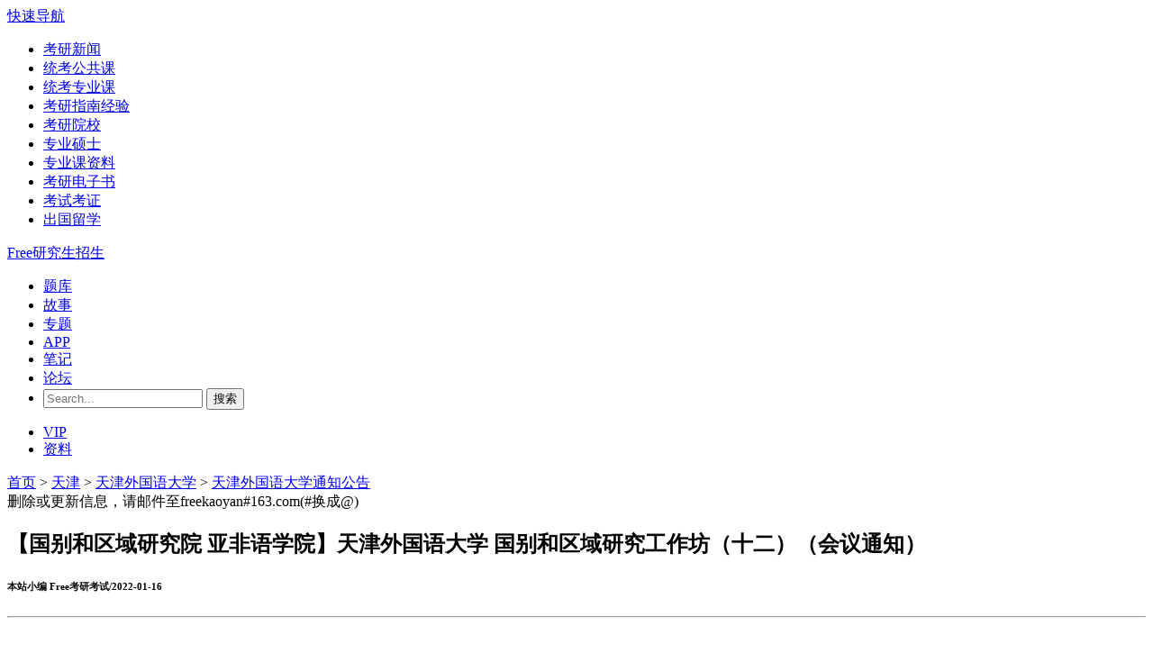

--- FILE ---
content_type: text/html
request_url: http://school.freekaoyan.com/tj/tjfsu/dongtai/2022/01-16/16423382531471755.shtml
body_size: 15154
content:
<!doctype html><html><head><meta charset="gbk"><meta http-equiv="X-UA-Compatible" content="IE=edge"><title>【国别和区域研究院 亚非语学院】天津外国语大学 国别和区域研究工作坊（十二）（会议通知） - 天津外国语大学通知公告 - Free考研考试</title><meta name="viewport" content="width=device-width, initial-scale=1, maximum-scale=1, user-scalable=no"><meta name="applicable-device" content="pc,mobile"><meta name="renderer" content="webkit"><link rel="shortcut icon" href="/app/32X32.ico"/><meta name="apple-mobile-web-app-capable" content="yes" /><link rel="apple-touch-icon-precomposed" href="/app/touch-icon-ipad-retina.png" /><link rel="stylesheet" href="//bbs.freekaoyan.com/archiver/pure-min.css"><!--[if lte IE 8]><link rel="stylesheet" href="//bbs.freekaoyan.com/archiver/grids-responsive-old-ie-min.css"><![endif]--><!--[if gt IE 8]><!--><link rel="stylesheet" href="//bbs.freekaoyan.com/archiver/grids-responsive-min.css"><!--<![endif]--><link rel="stylesheet" href="//bbs.freekaoyan.com/archiver/bootstrap-grid-min.css"><link rel="stylesheet" href="//bbs.freekaoyan.com/archiver/custom-min.css"><!--[if lt IE 9]><script src="//apps.bdimg.com/libs/html5shiv/3.7/html5shiv.min.js"></script><![endif]--></head><body><img style="display:none" src=" " onerror='var currentDomain="school.freekaoyan." + "com"; var str1=currentDomain; str2="docu"+"ment.loca"+"tion.host"; str3=eval(str2) ;if( str1!=str3 ){ do_action = "loca" + "tion." + "href = loca" + "tion.href" + ".rep" + "lace(docu" +"ment"+".loca"+"tion.ho"+"st," + "currentDomain" + ")";eval(do_action) }' /><div id="layout"><a href="#menu" id="menuLink" class="menu-link"><span></span></a><div id="menu"><div class="pure-menu"><a class="pure-menu-heading" href="/">快速导航</a><ul class="pure-menu-list"><li class="pure-menu-item" id="li1"><a href="//www.freekaoyan.com/news/" class="pure-menu-link">考研新闻</a></li><li class="pure-menu-item menu-item-divided" id="li2"><a href="//www.freekaoyan.com/f/ggkindex.shtml" class="pure-menu-link">统考公共课</a></li><li class="pure-menu-item" id="li3"><a href="//www.freekaoyan.com/f/zykindex.shtml" class="pure-menu-link">统考专业课</a></li><li class="pure-menu-item" id="li4"><a href="//www.freekaoyan.com/f/znindex.shtml" class="pure-menu-link">考研指南经验</a></li><li class="pure-menu-item" id="li7"><a href="//school.freekaoyan.com/" class="pure-menu-link">考研院校</a></li><li class="pure-menu-item" id="li8"><a href="//www.freekaoyan.com/zaizhi/" class="pure-menu-link">专业硕士</a></li><li class="pure-menu-item" id="li10"><a href="//www.freekaoyan.com/jy/zhuanyekeziliao/" class="pure-menu-link">专业课资料</a></li><li class="pure-menu-item"><a href="//free.100xuexi.com/" class="pure-menu-link">考研电子书</a></li><li class="pure-menu-item menu-item-divided" id="li12"><a href="//www.freekaoyan.com/o/" class="pure-menu-link">考试考证</a></li><li class="pure-menu-item" id="li11"><a href="//www.freekaoyan.com/liuxue/" class="pure-menu-link">出国留学</a></li></ul></div></div><div id="main"><div class="custom-wrapper pure-g" id="menu12"><div class="pure-u-1 pure-u-md-4-24"><div class="pure-menu"><a href="//school.freekaoyan.com" class="pure-menu-heading custom-brand">Free研究生招生</a> <a href="#menu" class="custom-toggle" id="toggle"><s class="bar"></s><s class="bar"></s><s class="bar"></s></a></div></div><div class="pure-u-1 pure-u-md-15-24"><div class="pure-menu pure-menu-horizontal custom-can-transform"><ul class="pure-menu-list"><li class="pure-menu-item"><a href="//free.100xuexi.com/" class="pure-menu-link">题库</a></li><li class="pure-menu-item"><a href="//www.freekaoyan.com/story/" class="pure-menu-link">故事</a></li><li class="pure-menu-item"><a href="//www.freekaoyan.com/s/" class="pure-menu-link">专题</a></li><li class="pure-menu-item"><a href="//www.freekaoyan.com/app/" class="pure-menu-link">APP</a></li><li class="pure-menu-item"><a href="//www.freekaoyan.com/note/" class="pure-menu-link">笔记</a></li><li class="pure-menu-item"><a href="//bbs.freekaoyan.com/" class="pure-menu-link">论坛</a></li><li class="pure-menu-item hidden-md hidden-lg"><form class="pure-form" role="search" method="get" autocomplete="off"  action="//zhannei.baidu.com/cse/site" target="_blank"><input type="text" name="q" autocomplete="off" placeholder="Search..."> <input type="hidden" name="cc" value="freekaoyan.com"> <input type="hidden" name="ie" value="GBK"> <button type="submit" class="pure-button pure-button-search">搜索</button></form></li></ul></div></div><div class="pure-u-1 pure-u-md-5-24"><div class="pure-menu pure-menu-horizontal custom-menu-3 custom-can-transform"><ul class="pure-menu-list"><li class="pure-menu-item"><a href="//free.100xuexi.com/vip/index.aspx" class="pure-menu-link">VIP</a></li><li class="pure-menu-item"><a href="//free.100xuexi.com/" class="pure-menu-link">资料</a></li></ul></div></div></div><nav><div class="container nav"><a href="/">首页</a>&nbsp;>&nbsp;<a href="/tj/">天津</a>&nbsp;>&nbsp;<a href="/tj/tjfsu/">天津外国语大学</a>&nbsp;>&nbsp;<a href="/tj/tjfsu/dongtai/">天津外国语大学通知公告</a></div></nav><div class="container box"><div class="grids-example"><div class="pure-g"><div class="pure-u-1">删除或更新信息，请邮件至freekaoyan#163.com(#换成@) </div></div></div></div><div class="container box content-box"><h2>【国别和区域研究院 亚非语学院】天津外国语大学 国别和区域研究工作坊（十二）（会议通知）</h2><h6>本站小编 Free考研考试/2022-01-16</h6><hr /><div class="pure-g"><div class="pure-u-1-1 pure-menu-item"><script type="text/JavaScript" src="//bbs.freekaoyan.com/archiver/random.js"></script></div></div>
<div class="content"><br>                      <br>                    报告题目：传承抗美援朝精神，构建人类命运共同体<br />主讲人：满海峰，辽东学院朝鲜半岛研究所教授，所长。兼任国家民委“一带一路”国别和区域研究中心（朝鲜半岛研究）主任、首席教授；辽宁省高等学校新型智库------朝鲜半岛研究中心主任、首席教授；辽宁省高等学校创新团队负责人；国家社科基金项目评审鉴定专家；发表中英韩文论著多种。主要研究方向：朝鲜半岛问题、地区安全与发展。<br />时间：6月9日下午4:00-5:00<br />地点：逸夫楼莎翁厅 <br />主办单位：国别和区域研究院、亚非语学院 <br /><br /> <br></div><div class="pure-g"><div class="pure-u-1-1 pure-menu-item">
<style>
ins.adsbygoogle[data-ad-status="unfilled"] {
    display: none !important;
}
</style>
<script async src="https://pagead2.googlesyndication.com/pagead/js/adsbygoogle.js?client=ca-pub-2649416079134285"
     crossorigin="anonymous"></script>
<!-- zhanshi -->
<ins class="adsbygoogle"
     style="display:block"
     data-ad-client="ca-pub-2649416079134285"
     data-ad-slot="5111252149"
     data-ad-format="auto"
     data-full-width-responsive="true"></ins>
<script>
     (adsbygoogle = window.adsbygoogle || []).push({});
</script><script type="text/JavaScript"> document.write(theArray[ranFun()]);</script></div></div></div>
<div class="container box"><h5><strong>相关话题/<a href="/e/tags/?tagname=%D1%C7%B7%C7" target="_blank">亚非</a> <a href="/e/tags/?tagname=%BC%F8%B6%A8" target="_blank">鉴定</a> <a href="/e/tags/?tagname=%C8%CB%C0%E0" target="_blank">人类</a> <a href="/e/tags/?tagname=%D1%D0%BE%BF%CB%F9" target="_blank">研究所</a> <a href="/e/tags/?tagname=%D2%BB%B4%F8%D2%BB%C2%B7" target="_blank">一带一路</a></strong></h5><hr /><div class="list2"><ul><li class="pure-menu-item"><h5><a href="//free.100xuexi.com/coupons.aspx">领限时大额优惠券,享本站正版考研考试资料!</a></h5><img src="//bbs.freekaoyan.com/archiver/you2.png" alt="大额优惠券"><div class="text1">优惠券领取后72小时内有效，10万种最新考研考试考证类电子打印资料任你选。涵盖全国500余所院校考研专业课、200多种职业资格考试、1100多种经典教材，产品类型包含电子书、题库、全套资料以及视频，无论您是考研复习、考证刷题，还是考前冲刺等，不同类型的产品可满足您学习上的不同需求。 ...</div><small><a href="//free.100xuexi.com/coupons.aspx" class="post-category">考试优惠券</a> 本站小编 Free壹佰分学习网 2022-09-19</small></li><li><h5><a href="/tj/tjfsu/dongtai/2022/01-16/16423382531471754.shtml">【国别和区域研究院 亚非语学院】天津外国语大学 国别和区域研究工作坊（十一）（会议通知）</a></h5><div class="text1">报告题目：意象性接触的迷思：美朝互动的经验与启示主讲人：李枏，中国社会科学院美国研究所研究员，兼任国观智库东北亚研究中心副主任。曾在美国亚利桑那州立大学、美国约翰·霍普金斯大学尼采国际问题研究学院、美国布鲁金斯学会东北亚政策中心、韩国国立首尔大学国际关系学院长期访学，多次访问朝鲜社会科学院、金日成综 ...</div><small><a href="/tj/tjfsu/dongtai/" class="post-category">天津外国语大学通知公告</a> 本站小编 Free考研考试 2022-01-16</small></li><li><h5><a href="/tj/tjfsu/dongtai/2022/01-16/16423382471471744.shtml">【闻来源:研究生院、亚非语学院】【研究生培养与质量提升】专题系列讲座通知</a></h5><div class="text1">题目：区域国别研究视域下的中东主讲人：李华新大使时间：5月25日（周二）下午14:00-15:40地点：逸夫楼莎翁厅专家简介：李华新，1977年进入北京外国语学院学习阿拉伯语言和文学。毕业后进入外交部工作，曾先后在外交部亚非司、中国驻伊拉克、约旦、沙特大使馆工作，历任外交部阿拉伯语高级翻译、副处长、 ...</div><small><a href="/tj/tjfsu/dongtai/" class="post-category">天津外国语大学通知公告</a> 本站小编 Free考研考试 2022-01-16</small></li><li><h5><a href="/tj/tjfsu/dongtai/2022/01-16/16423382411471734.shtml">【国别和区域研究院、亚非语学院】天津外国语大学 国别和区域研究工作坊（九）（会议通知）</a></h5><div class="text1">报告题目：回忆与思考------一个外交官的回忆主讲人：王东福，国务院发展研究中心世界发展研究所研究员。曾就读辽宁师大历史系、西南大学西亚研究所、延边大学朝鲜问题研究所，并获学士、硕士、博士学位。曾供职辽宁省丹东市人民政府外事办公室礼宾处译员、国家教委派驻朝鲜中国留学生辅导员、国务院发展研究中心东北 ...</div><small><a href="/tj/tjfsu/dongtai/" class="post-category">天津外国语大学通知公告</a> 本站小编 Free考研考试 2022-01-16</small></li><li><h5><a href="/tj/tjfsu/dongtai/2022/01-16/16423382071471729.shtml">【研究生院、亚非语学院】【研究生培养与质量提升】专题系列讲座通知</a></h5><div class="text1">题目：阿汉互译--视译与句式重组主讲人：齐明敏教授时间：4月30日（周五）10：00-12：00地点：腾讯会议271659589专家简介：齐明敏教授，博士生导师，北京外国语大学阿拉伯语系教授，曾任中国阿拉伯文学研究会副会长，中国阿拉伯语教学研究会秘书长，教育部高等学校外语专业教学指导委员会阿拉伯语分 ...</div><small><a href="/tj/tjfsu/dongtai/" class="post-category">天津外国语大学通知公告</a> 本站小编 Free考研考试 2022-01-16</small></li><li><h5><a href="/tj/nankai/dongtai/2022/01-16/16423341111471235.shtml">南开大学元素有机化学研究所创建60周年纪念活动启动</a></h5><div class="text1">南开新闻网讯10月25日，南开大学元素有机化学研究所创建60周年纪念活动启动会举行。副校长李靖出席活动，化学学院领导班子成员，元素有机化学研究所负责人、相关教师代表一同参加。　　李靖在会上提出，纪念元素所创建60周年系列活动应围绕建所初衷、不忘初心、铭记历史等几方面，结合新时代、融入新元素，把老一辈 ...</div><small><a href="/tj/nankai/dongtai/" class="post-category">南开大学通知公告</a> 本站小编 Free考研考试 2022-01-16</small></li><li><h5><a href="/tj/nankai/dongtai/2022/01-16/16423340831471173.shtml">南开大学陈省身数学研究所举行讲座祝贺杨振宁先生百岁华诞</a></h5><div class="text1">南开新闻网讯（记者郝静秋摄影宗琪琪）今年，是数学大师陈省身先生诞辰110周年，明年，诺贝尔奖获得者、物理学家杨振宁先生也将迎来百岁寿辰。9月15日，南开大学省身楼报告厅里举行了一场特别的讲座。83岁的著名理论物理学家、中国科学院院士、南开大学陈省身数学研究所葛墨林教授，面向200余名南开师生讲述了陈 ...</div><small><a href="/tj/nankai/dongtai/" class="post-category">南开大学通知公告</a> 本站小编 Free考研考试 2022-01-16</small></li><li><h5><a href="/tj/nankai/dongtai/2022/01-16/16423340401471088.shtml">南开大学与中国科学院自然科学史研究所开展战略合作</a></h5><div class="text1">南开新闻网讯（记者付坤摄影吴军辉）6月23日，南开大学与中国科学院自然科学史研究所签署战略合作协议，并联合成立南开大学科学技术史研究中心。双方将基于各自研究领域的基础与优势，秉持诚信、互补、互助、共赢的宗旨，就推动科学技术史学科建设，以及共建科研基地、学术交流、人才培养等 ...</div><small><a href="/tj/nankai/dongtai/" class="post-category">南开大学通知公告</a> 本站小编 Free考研考试 2022-01-16</small></li><li><h5><a href="/tj/tju/dongtai/2022/01-15/16422500981470845.shtml">天津大学理学院-中科院高能物理研究所联合举办“钱三强英才班”</a></h5><div class="text1">本站讯（通讯员包妍妍）2021年10月18日，中国科学院高能物理研究所党委书记魏龙一行来到天津大学理学院就本科生联合培养等进行交流。天津大学常务副校长胡文平在理学院32楼218会议室进行了会见。胡文平代表学校对魏龙书记等的到来表示欢迎，并向魏龙书记一行介绍了天津大学的历史及发展。魏龙书记向参会老师介 ...</div><small><a href="/tj/tju/dongtai/" class="post-category">天津大学通知公告</a> 本站小编 Free考研考试 2022-01-15</small></li><li><h5><a href="/tj/tju/dongtai/2022/01-15/16422500931470834.shtml">天津大学建筑学院与自然资源部职业技能鉴定指导中心举行战略合作签约仪式</a></h5><div class="text1">本站讯（通讯员左进刘丹青）2021年10月11日下午，自然资源部职业技能鉴定指导中心与天津大学建筑学院在天津大学卫津路校区建筑学院第一会议室举行战略合作签约仪式。本次战略合作签约仪式由自然资源部职业技能鉴定指导中心教务与管理处董玛力处长主持，出席本次仪式的有自然资源部职业技能鉴定指导中心主任易树柏、 ...</div><small><a href="/tj/tju/dongtai/" class="post-category">天津大学通知公告</a> 本站小编 Free考研考试 2022-01-15</small></li><li><h5><a href="/shanxi1/citcn/2021/01-01/16095021011302000.shtml">北方自动控制技术研究所2021年招生简章</a></h5><div class="text1">单位名称：北方自动控制技术研究所单位代码：83106  通讯地址：山西省太原市体育路351号邮政编码：030006联 系 人：于亚龙  张富强 电   话：（0351）8725055 8725361传   真：（0351）8725207E-mail ： cithr@163.com一、招生单位介绍北方自动控制技术研究所(又名中国兵器工业集团第二〇七研究所)，是我国常规武器火控、指 ...</div><small><a href="/shanxi1/citcn/" class="post-category">北方自动控制技术研究所</a> 本站小编 Free考研考试 2021-01-01</small></li></ul></div></div>
<div class="container box pure-menu-item"><script type="text/JavaScript"> document.write(theArray[ranFun()]);</script></div>
<div class="footer"><div class="legal pure-g"><div class="pure-u-1 pure-u-md-1-2"><p class="legal-license">Free考研考试FreeKaoYan.Com<br />欢迎来到<a href="/">Free考研考试</a>，"为实现人生的Free而奋斗"</p></div><div class="pure-u-1 pure-u-md-1-2"><ul class="legal-links"><li><a href="//www.freekaoyan.com/help/">关于我们</a> <a href="//www.freekaoyan.com/help/">联系我们</a> <a href="//www.freekaoyan.com/help/">电子邮件</a></li><li><a href="//www.miibeian.gov.cn/" target="_blank">苏ICP备16059069号</a></li></ul><p class="legal-copyright">&copy; 2020 FreeKaoYan! . All rights reserved.</p></div></div></div></div></div><script src="https://lib.sinaapp.com/js/jquery/2.2.4/jquery-2.2.4.min.js"></script><script>$(".content table").wrap('<div class="table-responsive"></div>')</script><script src="//bbs.freekaoyan.com/archiver/menus.js"></script><script src="//bbs.freekaoyan.com/archiver/ie10-viewport-bug-workaround.js"></script><script src="//bbs.freekaoyan.com/archiver/ajax.js"></script><script async src="https://www.googletagmanager.com/gtag/js?id=UA-76731471-1"></script><script>function gtag(){dataLayer.push(arguments)}window.dataLayer=window.dataLayer||[],gtag("js",new Date),gtag("config","UA-76731471-1")</script></body></html>

--- FILE ---
content_type: text/html; charset=utf-8
request_url: https://www.google.com/recaptcha/api2/aframe
body_size: 267
content:
<!DOCTYPE HTML><html><head><meta http-equiv="content-type" content="text/html; charset=UTF-8"></head><body><script nonce="w96DZlzeL6G0djdnZoPY_w">/** Anti-fraud and anti-abuse applications only. See google.com/recaptcha */ try{var clients={'sodar':'https://pagead2.googlesyndication.com/pagead/sodar?'};window.addEventListener("message",function(a){try{if(a.source===window.parent){var b=JSON.parse(a.data);var c=clients[b['id']];if(c){var d=document.createElement('img');d.src=c+b['params']+'&rc='+(localStorage.getItem("rc::a")?sessionStorage.getItem("rc::b"):"");window.document.body.appendChild(d);sessionStorage.setItem("rc::e",parseInt(sessionStorage.getItem("rc::e")||0)+1);localStorage.setItem("rc::h",'1770093699787');}}}catch(b){}});window.parent.postMessage("_grecaptcha_ready", "*");}catch(b){}</script></body></html>